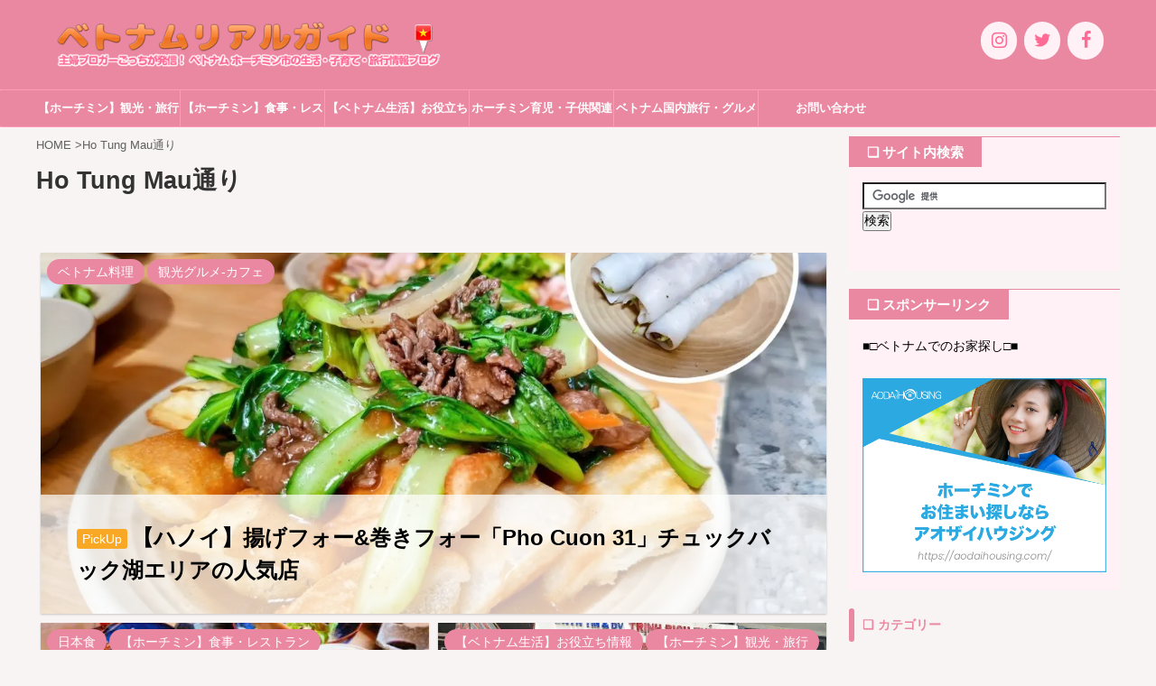

--- FILE ---
content_type: text/html; charset=utf-8
request_url: https://www.google.com/recaptcha/api2/aframe
body_size: 119
content:
<!DOCTYPE HTML><html><head><meta http-equiv="content-type" content="text/html; charset=UTF-8"></head><body><script nonce="sT5YwJ8uT5ZYP0jLc6GSMA">/** Anti-fraud and anti-abuse applications only. See google.com/recaptcha */ try{var clients={'sodar':'https://pagead2.googlesyndication.com/pagead/sodar?'};window.addEventListener("message",function(a){try{if(a.source===window.parent){var b=JSON.parse(a.data);var c=clients[b['id']];if(c){var d=document.createElement('img');d.src=c+b['params']+'&rc='+(localStorage.getItem("rc::a")?sessionStorage.getItem("rc::b"):"");window.document.body.appendChild(d);sessionStorage.setItem("rc::e",parseInt(sessionStorage.getItem("rc::e")||0)+1);localStorage.setItem("rc::h",'1769749208988');}}}catch(b){}});window.parent.postMessage("_grecaptcha_ready", "*");}catch(b){}</script></body></html>